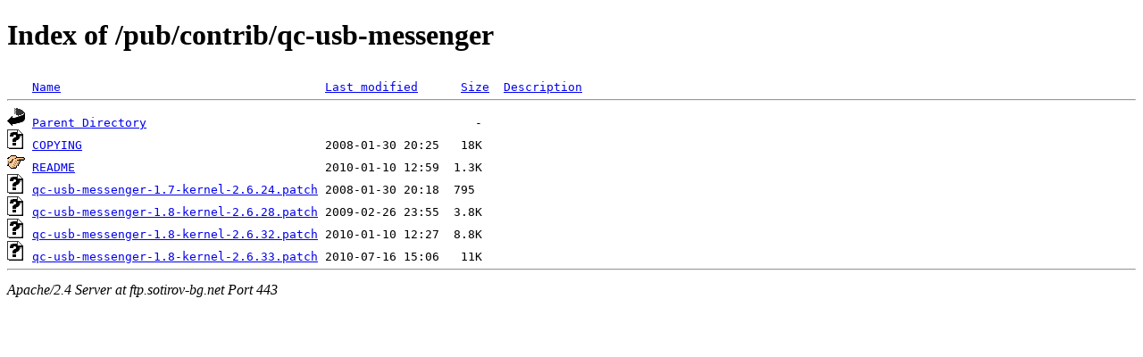

--- FILE ---
content_type: text/html;charset=ISO-8859-1
request_url: https://ftp.sotirov-bg.net/pub/contrib/qc-usb-messenger/
body_size: 1551
content:
<!DOCTYPE HTML PUBLIC "-//W3C//DTD HTML 4.01//EN" "http://www.w3.org/TR/html4/strict.dtd">
<html>
 <head>
  <title>Index of /pub/contrib/qc-usb-messenger</title>
<meta name="viewport" content="width=device-width, initial-scale=1"> </head>
 <body>
<h1>Index of /pub/contrib/qc-usb-messenger</h1>
<pre><img src="/icons/blank" alt="Icon "> <a href="?C=N;O=D">Name</a>                                     <a href="?C=M;O=A">Last modified</a>      <a href="?C=S;O=A">Size</a>  <a href="?C=D;O=A">Description</a><hr><img src="/icons/back" alt="[PARENTDIR]"> <a href="/pub/contrib/">Parent Directory</a>                                              -   
<img src="/icons/unknown.gif" alt="[   ]"> <a href="COPYING">COPYING</a>                                  2008-01-30 20:25   18K  
<img src="/icons/hand.right" alt="[   ]"> <a href="README">README</a>                                   2010-01-10 12:59  1.3K  
<img src="/icons/unknown.gif" alt="[   ]"> <a href="qc-usb-messenger-1.7-kernel-2.6.24.patch">qc-usb-messenger-1.7-kernel-2.6.24.patch</a> 2008-01-30 20:18  795   
<img src="/icons/unknown.gif" alt="[   ]"> <a href="qc-usb-messenger-1.8-kernel-2.6.28.patch">qc-usb-messenger-1.8-kernel-2.6.28.patch</a> 2009-02-26 23:55  3.8K  
<img src="/icons/unknown.gif" alt="[   ]"> <a href="qc-usb-messenger-1.8-kernel-2.6.32.patch">qc-usb-messenger-1.8-kernel-2.6.32.patch</a> 2010-01-10 12:27  8.8K  
<img src="/icons/unknown.gif" alt="[   ]"> <a href="qc-usb-messenger-1.8-kernel-2.6.33.patch">qc-usb-messenger-1.8-kernel-2.6.33.patch</a> 2010-07-16 15:06   11K  
<hr></pre>
<address>Apache/2.4 Server at ftp.sotirov-bg.net Port 443</address>
</body></html>
